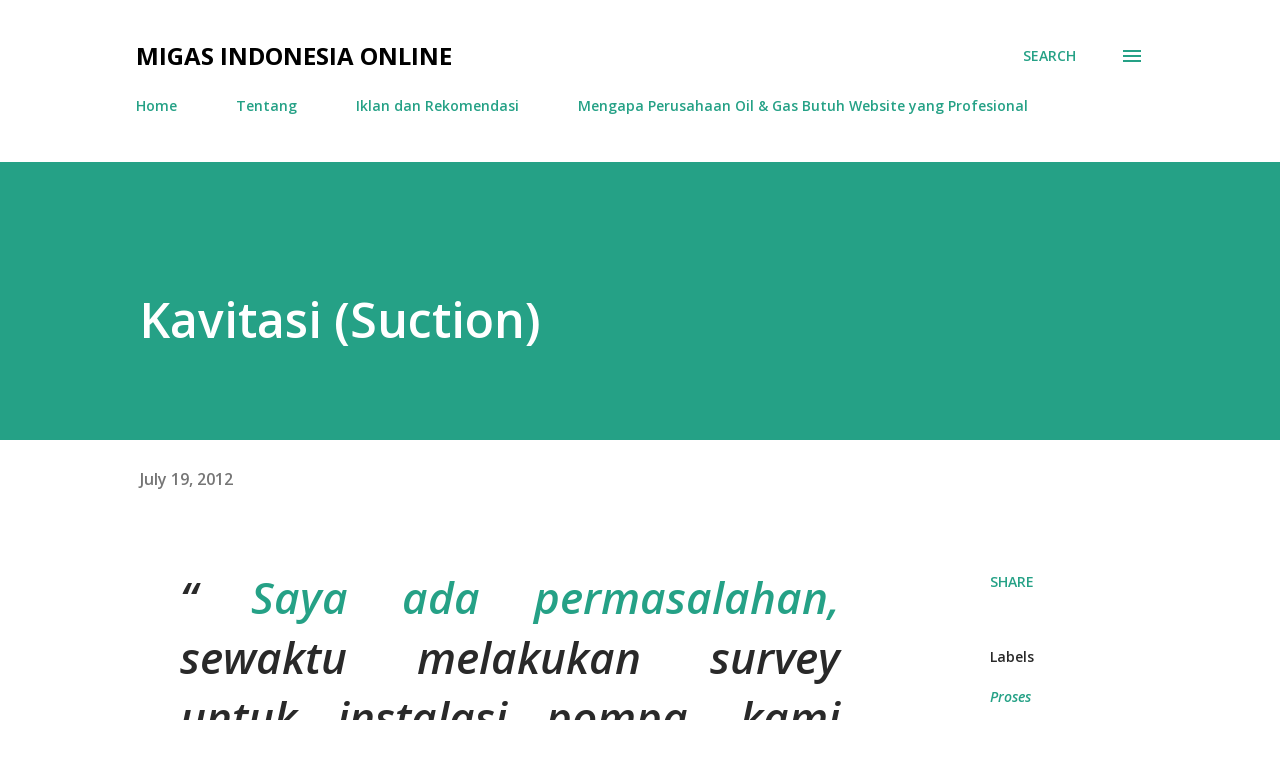

--- FILE ---
content_type: text/html; charset=utf-8
request_url: https://www.google.com/recaptcha/api2/aframe
body_size: 264
content:
<!DOCTYPE HTML><html><head><meta http-equiv="content-type" content="text/html; charset=UTF-8"></head><body><script nonce="N1p-r_JybL0Y0thavtXtcw">/** Anti-fraud and anti-abuse applications only. See google.com/recaptcha */ try{var clients={'sodar':'https://pagead2.googlesyndication.com/pagead/sodar?'};window.addEventListener("message",function(a){try{if(a.source===window.parent){var b=JSON.parse(a.data);var c=clients[b['id']];if(c){var d=document.createElement('img');d.src=c+b['params']+'&rc='+(localStorage.getItem("rc::a")?sessionStorage.getItem("rc::b"):"");window.document.body.appendChild(d);sessionStorage.setItem("rc::e",parseInt(sessionStorage.getItem("rc::e")||0)+1);localStorage.setItem("rc::h",'1769010934535');}}}catch(b){}});window.parent.postMessage("_grecaptcha_ready", "*");}catch(b){}</script></body></html>